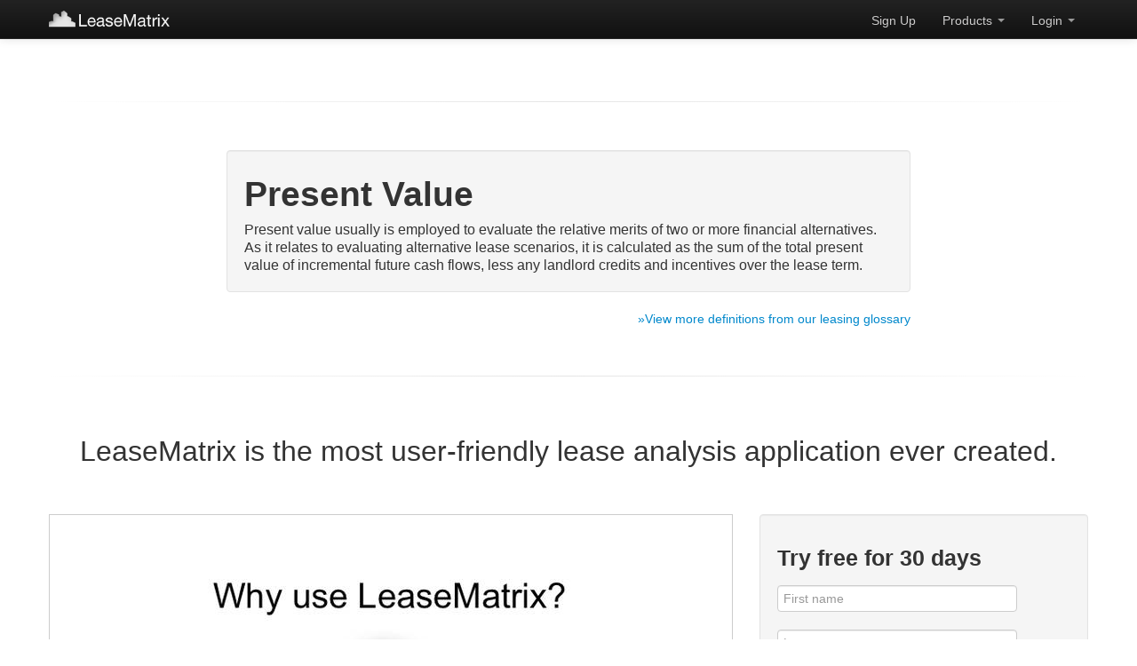

--- FILE ---
content_type: text/html; charset=utf-8
request_url: https://lease.io/terms/present-value
body_size: 26200
content:
<!DOCTYPE html>
<html>
<head>
  <title>Term: Present Value | LeaseMatrix&#0153; Commercial Lease Analysis</title>
	<link rel="shortcut icon" href="/assets/favicon.png" type="image/x-icon" />
	<link href="https://plus.google.com/115552461484075921645" rel="publisher" />
	<meta name="description" content="Present Value - Present value usually is employed to evaluate the relative merits of two or more financial alternatives. As it relates to evaluating alternative lease scenarios, it is calculated as the sum of the total present value of incremental future cash flows, less any landlord credits and incentives over the lease term." />
  <!--[if lt IE 9]>
    <script src="//html5shim.googlecode.com/svn/trunk/html5.js" type="text/javascript"></script>
  <![endif]-->
  <link rel="stylesheet" media="all" href="/assets/application-bd8ef148707d544b641fa13c1a8b004d9307bb8b458905eb3eb2e3dabb9c245b.css" />
  <script src="/assets/application-c325b4d0965ca8fcfd27c84df78e1e5471efbe3611ae573ec82a924f9d517948.js"></script>

  <meta name="csrf-param" content="authenticity_token" />
<meta name="csrf-token" content="2EbQQE1s888eVJKdnjOAUwyKlntBjrx/eAdtMBqPBK7B7FuXbmfi+78hXaAYgXkAgkLD9KGlFBOx9dgmKtY6jQ==" />
	<meta name="viewport" content="width=device-width, initial-scale=1.0">
<link rel="apple-touch-icon" href="/assets/apple-touch-icon-120x120.png">
</head>
  <body data-spy="scroll" data-target=".subnav" data-offset="50">
	
	<!-- Navbar
================================================== -->
<div class="navbar navbar-inverse navbar-fixed-top">
	<div class="navbar-inner">
		<div class="container">	
			 <a class="btn btn-navbar" data-toggle="collapse" data-target=".nav-collapse">
		          <span class="icon-bar"></span>
		          <span class="icon-bar"></span>
		          <span class="icon-bar"></span>
		        </a>
			<a class="brand" href="/" style="padding-right:10px;"><img style="height:19px" src="/assets/logo1-b2f41418867e8e5355be70b7d6167a72d0e6a3b057731bbfb492b1fa1c85a4d4.png" /></a><span class="brand" style="color:#999;"></span>
			<div class="nav-collapse pull-right">
				<ul class="nav pull-right">
					
					
					<li><a href="/signup">Sign Up</a></li>
					<li class="dropdown">
						<a href="#" class="dropdown-toggle" data-toggle="dropdown">Products <b class="caret"></b></a>
						<ul class="dropdown-menu">
							<li class="nav-header">Lease Analysis</li>
							<li><a href="/excel-lease-analysis-template">Tenant Perspective</a></li>
							<li><a href="/lease-vs-buy">Lease vs Buy</a></li>
							<li class="divider"></li>
							<li class="nav-header">Free Resources</li>
							<li><a href="/profile-pages">Broker Profiles</a></li>
							<li><a href="/office-space-calculator">Space Calculator</a></li>
						</ul>
					
						
					</li>
					<li class="hidden-desktop"><a href="/login">Login</a></li>
					<li class="dropdown hidden-phone hidden-tablet">
                        <a href="#" class="dropdown-toggle" data-toggle="dropdown">Login <b class="caret"></b></a>
						<div class="dropdown-menu" style="padding: 15px; padding-bottom: 0px;">
							<form class="new_user" id="new_user" action="/sessions" accept-charset="UTF-8" method="post"><input name="utf8" type="hidden" value="&#x2713;" /><input type="hidden" name="authenticity_token" value="8+HmKogsM7IlixNaVstcB3kw5CpKC1wm9WBz3ciB86XqS239qycihoT+3GfQeaVU9/ixpaog9Eo8ksbL+NjNhg==" />
								<input size="30" style="margin-bottom:15px;" placeholder="Email address" class="placeholder" type="text" name="user[email]" id="user_email" />
								<input size="30" style="margin-bottom:5px;" placeholder="Password" class="placeholder" type="password" name="user[password]" id="user_password" /><br/><small><a href="/forgot-password">Forgot your password?</a></small>
								<input class="btn btn-primary" style="clear: left; margin-bottom: 5px; width: 100%;" type="submit" name="commit" value="Sign In" />
								<span style="font-size: 12px;">New User?&nbsp;<a href="/signup">Register</a></span>
</form>						</div>
                    </li>	
					
				</ul>
			</div>
		</div>
	</div><!-- /navbar-inner -->
</div><!-- /navbar -->

<script>
$(function(){
	$('.dropdown-menu').click(function(event){ event.stopPropagation(); });
});
</script>

    <div class="container">

		
  <hr class="soften">
<div class="row" style=''>
	<div class="span8 offset2">
		<div class="well">
			<h1>Present Value</h1>
			<div style="font-size:16px;">
				Present value usually is employed to evaluate the relative merits of two or more financial alternatives. As it relates to evaluating alternative lease scenarios, it is calculated as the sum of the total present value of incremental future cash flows, less any landlord credits and incentives over the lease term.
			</div>
		</div>
		
		<div style="text-align:right;">
		 <a href="/glossary">&raquo;View more definitions from our leasing glossary</a>
		</div>
	</div>
</div>

  <hr class="soften">

	<div class="row">
		<div class="span12" style="text-align:center;">
			<h2 style="font-weight:normal;">LeaseMatrix is the most user-friendly lease analysis application ever created.</h2>
		</div>
	</div>



<div class="row" style="margin-top:0px;">
	<div class="span9 offset1">

	</div>
</div>

<style>
.video-button { position: relative; width: 100%; margin: 0 auto; }
img.shadow {
	-moz-box-shadow: 2px 2px 20px 5px #999;
	-webkit-box-shadow: 2px 2px 20px 5px #999;
  box-shadow:         2px 2px 20px -5px #999;
}
</style>
				
				
<div class="row" style="margin-top:40px;">
	<div class="span8 offset0" style="margin-top:0px;">
		
		
				<div style="text-align:center;margin:0 auto;border:1px solid #ccc;">
					
					<a href="https://fast.wistia.com/embed/iframe/9f5fdh1uhq?autoPlay=true&controlsVisibleOnLoad=true&fullscreenButton=false&playButton=false&playbar=false&playerColor=999999&popover=true&smallPlayButton=false&version=v1&videoHeight=394&videoWidth=700" class="wistia-popover[height=394,playerColor=999999,width=700]"><img src="http://embed-0.wistia.com/deliveries/4a602ce2540a5a2ccefda84d8df906410e9c5d29.jpg?image_play_button=false&image_play_button_color=999999e0&image_crop_resized=700x394" alt="" /></a>
<script charset="ISO-8859-1" src="https://fast.wistia.com/static/popover-v1.js"></script>

				</div>

				

	</div>
	<div class="span4" style="">
		<div class="well">
			<span style="display:none;">
				<h3>Create account using LinkedIn</h3>
				<div style="margin-top:10px;">
					<a class="btn btn-large" rel="nofollow" data-method="post" href="/login"><img class="bs-icon" style="height:18px;margin-top:-5px;" src="/assets/glyphicons/glyphicons_377_linked_in.png" /> Create account using LinkedIn</a>
				</div>
			</span>


			<h3>Try free for 30 days</h3>

			<form class="new_user" id="new_user" action="/signup" accept-charset="UTF-8" method="post"><input name="utf8" type="hidden" value="&#x2713;" /><input type="hidden" name="authenticity_token" value="8QEYatOf0NQ584moafTv4HPynNq6oJADXIroVahya7voq5O98JTB4JiGRpXvRhaz/TrJVVqLOG+VeF1DmCtVmA==" />

			<div class="control-group " style="margin-top:10px;">
				<div class="controls">
					<input placeholder="First name" class="placeholder txt span3" style="font-size:14px;" type="text" name="user[first_name]" id="user_first_name" />
				</div>
			</div>

			<div class="control-group ">
				<div class="controls">
					<input placeholder="Last name" class="placeholder txt span3" style="font-size:14px;" type="text" name="user[last_name]" id="user_last_name" />
				</div>
			</div>

			<div class="control-group ">
				<div class="controls">
					<input placeholder="Email" class="placeholder txt span3" style="font-size:14px;" type="text" name="user[email]" id="user_email" />
				</div>
			</div>

			<div class="control-group ">
				<div class="controls">
					<input value="" placeholder="Create a password" class="placeholder txt span3" style="font-size:14px;" type="password" name="user[password]" id="user_password" />
				</div>
			</div>

			<div class="control-group ">
				<div class="controls">
					<input value="" placeholder="Confirm password" class="placeholder txt span3" style="font-size:14px;" type="password" name="user[password_confirmation]" id="user_password_confirmation" />
				</div>
			</div>

			<input type="submit" name="commit" value="Create an account" class="btn btn-primary btn-large" id="create_account_button" onclick="this.value=&#39;Please wait...&#39;; setTimeout(function() { this.disabled=true; $(&#39;#create_account_button&#39;).attr(&#39;disabled&#39;, &#39;disabled&#39;); }, 0);" data-disable-with="Create an account" />

</form>
			<script>
			$(function(){
				$('.placeholder').placeholder();
			});
			function pleaseWait(){
				;
				$('#create_account_button').val('Please wait...');
			}
			</script>
		</div>
	</div>


</div>



		
		  <hr class="soften">

		
<div class="hidden-phone">
	<div class="row">
		<div class="span12" style="text-align:center;">
			<h2 style="font-weight:normal;">How we compare to the competition.</h2>
		</div>
	</div>

<table style="width:80%;margin-left:auto;margin-right:auto;margin-top:30px;" id="compare_table">
	<tr>
		<td colspan="6">
			<div 	class="top-left-rounded-corner top-right-rounded-corner our_name" 
					style="padding-top:4px;padding-bottom:4px;background-color:#efefef;text-align:center;border-left:4px solid #ccc;border-right:4px solid #ccc;border-top:3px solid #ccc;width:162px;margin-left:241px;margin-bottom:-4px;">
					LeaseMatrix
			</div>
		</td>
	</tr>
	<tr>
		<td style="width:240px;"></td>
		<td class="" style="text-align:center;background-color:#efefef;width:160px;border-left:4px solid #ccc;border-right:4px solid #ccc;"><a class="btn btn-primary" href="/signup">Sign Up</a></td>
		<td class="competitor_name">ProCalc</td>
		<td class="competitor_name">LseMod</td>
		<td class="competitor_name">PlanEase</td>
		<td class="competitor_name last_col">REIWise</td>
	</tr>
	<tr>
		<td class="col_first">
			<div class="compare_title">Free 30 day trial</div>
			<div class="compare_subtitle">Try before you buy</div>
		</td>
		<td class="our_col checked"><i class="icon-ok"></i></td>
		<td class="col_mid unchecked"><i class="icon-remove"></i></td>
		<td class="col_mid unchecked"><i class="icon-remove"></i></td>
		<td class="col_mid unchecked"><i class="icon-remove"></i></td>
		<td class="col_mid unchecked last_col"><i class="icon-remove"></i></td>
	</tr>
	<tr>
		<td class="col_first">
			<div class="compare_title">Cost to use</div>
			<div class="compare_subtitle">Cost per month and/or year</div>
		</td>
		<td class="our_col checked">$29/mo<br/> or<br/> $295/yr</td>
		<td class="col_mid unchecked-text">$750/yr</td>
		<td class="col_mid unchecked-text">$495/yr</td>
		<td class="col_mid unchecked-text">$45/mo<br/> or<br/> $432/yr</td>
		<td class="col_mid unchecked-text last_col">$59/mo<br/> or<br/> $399/yr</td>
	</tr>
	<tr>
		<td class="col_first">
			<div class="compare_title">Industry standard calcs</div>
			<div class="compare_subtitle">Net Present Value, Effective Rent, Cost per Rentable Area, Average Monthly Cost, Average Annual Cost, Average Base Rental Rate, Total Deal Cost</div>
		</td>
		<td class="our_col checked"><i class="icon-ok"></i></td>
		<td class="col_mid checked"><i class="icon-ok"></i></td>
		<td class="col_mid checked"><i class="icon-ok"></i></td>
		<td class="col_mid checked"><i class="icon-ok"></i></td>
		<td class="col_mid checked last_col"><i class="icon-ok"></i></td>
	</tr>
	<tr>
		<td class="col_first">
			<div class="compare_title">Access through web browser</div>
			<div class="compare_subtitle">Access from any computer. Compatible with Chrome, Firefox, Internet Explorer, Safari or Opera web browsers.</div>
		</td>
		<td class="our_col checked"><i class="icon-ok"></i></td>
		<td class="col_mid unchecked"><i class="icon-remove"></i></td>
		<td class="col_mid unchecked"><i class="icon-remove"></i></td>
		<td class="col_mid unchecked"><i class="icon-remove"></i></td>
		<td class="col_mid checked last_col"><i class="icon-ok"></i></td>
	</tr>
	<tr>
		<td class="col_first">
			<div class="compare_title">100% tablet compatible</div>
			<div class="compare_subtitle">Access using an iPad or Andriod device, with no need to change your browser settings</div>
		</td>
		<td class="our_col checked"><i class="icon-ok"></i></td>
		<td class="col_mid unchecked"><i class="icon-remove"></i></td>
		<td class="col_mid unchecked"><i class="icon-remove"></i></td>
		<td class="col_mid unchecked"><i class="icon-remove"></i></td>
		<td class="col_mid unchecked last_col"><i class="icon-remove"></i></td>
	</tr>
	<tr>
		<td class="col_first">
			<div class="compare_title">Elegant web-based reports</div>
			<div class="compare_subtitle">View all reports online, using any web browser</div>
		</td>
		<td class="our_col checked"><i class="icon-ok"></i></td>
		<td class="col_mid unchecked"><i class="icon-remove"></i></td>
		<td class="col_mid unchecked"><i class="icon-remove"></i></td>
		<td class="col_mid unchecked"><i class="icon-remove"></i></td>
		<td class="col_mid unchecked last_col"><i class="icon-remove"></i></td>
	</tr>
	<tr>
		<td class="col_first">
			<div class="compare_title">Update reports in real-time</div>
			<div class="compare_subtitle">Revisions are immediately reflected in all web-based reports</div>
		</td>
		<td class="our_col checked"><i class="icon-ok"></i></td>
		<td class="col_mid unchecked"><i class="icon-remove"></i></td>
		<td class="col_mid unchecked"><i class="icon-remove"></i></td>
		<td class="col_mid unchecked"><i class="icon-remove"></i></td>
		<td class="col_mid unchecked last_col"><i class="icon-remove"></i></td>
	</tr>
	<tr>
		<td class="col_first">
			<div class="compare_title">Color-coded maps &amp; charts</div>
			<div class="compare_subtitle">Our reports include color-coded maps and charts making them more intuitive and easy to read</div>
		</td>
		<td class="our_col checked"><i class="icon-ok"></i></td>
		<td class="col_mid unchecked"><i class="icon-remove"></i></td>
		<td class="col_mid unchecked"><i class="icon-remove"></i></td>
		<td class="col_mid unchecked"><i class="icon-remove"></i></td>
		<td class="col_mid unchecked last_col"><i class="icon-remove"></i></td>
	</tr>
	<tr>
		<td class="col_first" style="border-bottom:1px solid #ccc;">
			<div class="compare_title">Single click exports</div>
			<div class="compare_subtitle">Export every report to PDF or Excel with one click</div>
		</td>
		<td class="our_col checked" style="border-bottom:none !important;"><i class="icon-ok"></i></td>
		<td class="col_mid unchecked" style="border-bottom:1px solid #ccc;"><i class="icon-remove"></i></td>
		<td class="col_mid unchecked" style="border-bottom:1px solid #ccc;"><i class="icon-remove"></i></td>
		<td class="col_mid unchecked" style="border-bottom:1px solid #ccc;"><i class="icon-remove"></i></td>
		<td class="col_mid unchecked last_col" style="border-bottom:1px solid #ccc;"><i class="icon-remove"></i></td>
	</tr>
	<tr>
		<td style="">
		</td>
		<td colspan="4">			
			<div 	class="bottom-left-rounded-corner bottom-right-rounded-corner our_name" 
					style="padding-top:4px;padding-bottom:4px;background-color:#efefef;text-align:center;border-left:4px solid #ccc;border-right:4px solid #ccc;border-bottom:3px solid #ccc;width:162px;margin-left:-3px;margin-top:-4px;z-index:100;">
					&nbsp;
			</div>
		</td>
	</tr>
</table>
</div>

<style>
div.compare_title {font-size:16px;font-weight:bold;}
td.col_first{border-top:1px solid #ccc;padding-right:4px;}
td.col_mid{border-top:1px solid #ccc;border-left:1px solid #ccc;text-align:center;}
td.last_col{border-right:1px solid #ccc;}
td.our_col{border-top:1px solid #ccc;border-left:4px solid #ccc;border-right:4px solid #ccc;text-align:center;background-color:#efefef;}
div.our_name{font-weight:bold;text-align:center;font-size:16px;}
td.competitor_name{text-align:center;font-size:14px;border-top:1px solid #ccc;font-weight:bold;border-left:1px solid #ccc;}
table#compare_table td {padding-top:4px;padding-bottom:4px;}
td.checked {color:green;font-size:16px;}
td.unchecked {color:#999;}
td.unchecked-text {color:#666;}
.top-left-rounded-corner {
	-webkit-border-top-left-radius: 10px;
	-khtml-border-radius-topleft: 10px;	
	-moz-border-radius-topleft: 10px;
	border-top-left-radius: 10px;
}
.top-right-rounded-corner {
	-webkit-border-top-right-radius: 10px;
	-khtml-border-radius-topright: 10px;	
	-moz-border-radius-topright: 10px;
	border-top-right-radius: 10px;
}
.bottom-left-rounded-corner {
	-webkit-border-bottom-left-radius: 10px;
	-khtml-border-radius-bottomleft: 10px;	
	-moz-border-radius-bottomleft: 10px;
	border-bottom-left-radius: 10px;
}
.bottom-right-rounded-corner {
	-webkit-border-bottom-right-radius: 10px;
	-khtml-border-radius-bottomright: 10px;	
	-moz-border-radius-bottomright: 10px;
	border-bottom-right-radius: 10px;
}
</style>


<hr class="soften">

<div class="hidden-phone">
	<div class="row">
		<div class="span12" style="text-align:center;">
			<h2 style="font-weight:normal;">Create elegant, easy to understand lease analysis reports.</h2>
		</div>
	</div>

<style>
section {
  padding-top: 10px; }
  section h2 {
    text-align: center;
    margin: 0 0 0px; }
  section .follow-buttons {
    text-align: center;
    padding: 30px 0; }
    section .follow-buttons > div {
      display: inline-block; }
  section h3 {
    margin-bottom: 0.2em;
    line-height: 1.2;
    margin-top: 0; }
  section .intro {
    text-align: center;
    font-size: 18px;
    color: #777;
    margin: 0.5em 0 3em; }
  section.features .span6, section .features .span6 {
    margin-bottom: 60px; }
    section.features .span6 > p, section.features .span6 > h3, section .features .span6 > p, section .features .span6 > h3 {
      margin-left: 98px;
      margin-right: 10px; }
    section.features .span6 p, section .features .span6 p {
      padding-right: 30px;
      font-size: 15px;
      color: #555; }
    section.features .span6 i, section .features .span6 i {
      float: left;
      height: 70px;
      width: 70px;
      background-position: 11px -106px;
      background-color: #EEE;
      border-radius: 80px;
      margin: 0 10px 10px 10px;
      background: url('/assets/home-features2.png') no-repeat #f9f8f0; }
      section.features .span6 i.bookmarking, section .features .span6 i.bookmarking {
        background-position: 16px 17px; }
      section.features .span6 i.read, section .features .span6 i.read {
        background-position: 20px -122px; }
      section.features .span6 i.collaborate, section .features .span6 i.collaborate {
        background-position: 12px -53px; }
      section.features .span6 i.search, section .features .span6 i.search {
        background-position: 14px -194px; }
  section.screenshots {
    text-align: center; }
    section.screenshots > div {
      position: relative;
      margin-top: 20px;
      height: 535px;
	}
      section.screenshots > div h4 {
        font-size: 18px;
        font-weight: normal;
        margin-bottom: 30px; 
		color:#666; }
    section.screenshots .shadow {
      height: 10px;
      width: 100%;
      position: absolute;
      bottom: -3px;
      left: 10px;
      background: url('/assets/home-divider.png') center bottom no-repeat; }
    section.screenshots .tabs {
      list-style: none;
      border: 1px solid #ccc;
      margin: 40px auto;
      display: inline-block;
      text-align: center;
      font-size: 15px;
      overflow: hidden;
      -webkit-border-radius: 6px;
      -moz-border-radius: 6px;
      -ms-border-radius: 6px;
      -o-border-radius: 6px;
      border-radius: 6px; }
      section.screenshots .tabs li {
        width: 160px;
        border-right: 1px solid #ddd;
        margin: 0 0 0 0;
        padding: 0;
        float: left; }
        section.screenshots .tabs li a {
          display: block;
          padding: 0.8em 0; }
        section.screenshots .tabs li a:hover {
          text-decoration: none; }
        section.screenshots .tabs li:first-child {
          -moz-border-radius-topleft: 6px;
          -webkit-border-top-left-radius: 6px;
          -ms-border-top-left-radius: 6px;
          -o-border-top-left-radius: 6px;
          border-top-left-radius: 6px;
          -moz-border-radius-bottomleft: 6px;
          -webkit-border-bottom-left-radius: 6px;
          -ms-border-bottom-left-radius: 6px;
          -o-border-bottom-left-radius: 6px;
          border-bottom-left-radius: 6px; }
        section.screenshots .tabs li:last-child {
          border-right: none;
          -moz-border-radius-topright: 6px;
          -webkit-border-top-right-radius: 6px;
          -ms-border-top-right-radius: 6px;
          -o-border-top-right-radius: 6px;
          border-top-right-radius: 6px;
          -moz-border-radius-bottomright: 6px;
          -webkit-border-bottom-right-radius: 6px;
          -ms-border-bottom-right-radius: 6px;
          -o-border-bottom-right-radius: 6px;
          border-bottom-right-radius: 6px; }
        section.screenshots .tabs li a.selected {
          background: url('/assets/base-noise.jpg') #f0f0f0;
          border-color: #ccc;
          box-shadow: inset 0 1px 2px #ccc;
          color: #000; }
  section.beawesome {
    text-align: center;
    padding: 60px 0; }
    section.beawesome .btn {
      font-size: 20px;
      padding: 12px 26px;
      color: #fff;
      text-shadow: 0 1px 3px rgba(0, 0, 0, 0.5);
      font-weight: bold;
      margin: 30px 0; }
  section.testimonials {
    padding: 70px 0 40px; }
    section.testimonials blockquote:before, section.testimonials blockquote:after {
      color: #ccc;
      display: block;
      font-size: 300%;
      width: 50px;
      line-height: 34px; }
    section.testimonials blockquote:before {
      content: '\201C';
      height: 0;
      margin-left: -0.6em; }
    section.testimonials blockquote {
      padding: 15px 10px 0 40px;
      font-size: 20px;
      line-height: 1.2;
      color: #111;
      border: 0; }
      section.testimonials blockquote a {
        display: block;
        color: #000;
        margin-top: 20px; }
      section.testimonials blockquote .appstorm {
        background: url('/assets/appstorm.png') no-repeat;
        padding-left: 30px; }
      section.testimonials blockquote span {
        min-height: 110px;
        display: block; }
</style>

      <section class="row screenshots">
            
          <div>
            <div id="first" class="tab">
                <h4>Analyze Proposals</h4>
				<img src="/assets/analyze-property-proposals-842924df2ecdbea8d358163f7577e3e5ab3254b2450144c5c16c75d79a758c56.png" />
            </div>
            <div id="second" class="tab">
                <h4>Compare Proposals</h4>
				<img src="/assets/compare-visually-371c805101d120a0db553e57a0845fe51151ec690f7ac622ca4449825f0beee0.png" />
            </div>    
            <div class="shadow"></div>
          </div>

             
          <ul class="tabs">
            <li><a href="#first">Analyze Proposals</a></li>
            <li><a href="#second">Compare Proposals</a></li>
          </ul>
          
      </section>

      <hr class="soften">
</div>

<div class="marketing">
	
  <div class="row">
    <div class="span4">
      <img class="bs-icon" src="/assets/glyphicons/glyphicons_009_magic.png">
      <h2>User Friendly Software</h2>
      <p>Don’t be limited by software licenses, downloads or updates. LeaseMatrix’s website allows you to easily summarize every lease proposal – anytime, anywhere.</p>
    </div>
    <div class="span4">
      <img class="bs-icon" src="/assets/glyphicons/glyphicons_043_group.png">
      <h2>Share & Collaborate</h2>
      <p>Share every report securely. Part of a larger team? Easily collaborate with team members. Client in another state? Email a secure link to the report which they can access anytime.</p>
    </div>
    <div class="span4">
      <img class="bs-icon" src="/assets/glyphicons/glyphicons_032_wifi_alt.png">
      <h2>Real Time Updates</h2>
      <p>Web-based reports allow for real-time updates. Gone are the days of people using old reports after the deal has changed. LeaseMatrix helps everyone stay on the same page.</p>
    </div>
  </div><!--/row-->

  <div class="row">
    <div class="span4">
      <img class="bs-icon" src="/assets/glyphicons/glyphicons_023_cogwheels.png">
      <h2>Dynamic Calculations</h2>
      <p>Our software calculates all the industry’s standard calculations automatically, including: Effective Rental Rates, Net Present Value, Average Monthly Cost, Total Cost Per Annum and more.</p>
    </div>
    <div class="span4">
      <img class="small-bs-icon" src="/assets/glyphicons/glyphicons_040_stats.png">
      <h2>Interactive Charting</h2>
      <p>Every report includes an interactive chart which graphs the costs of each lease proposal allowing for quick comparisons and decisions.</p>
    </div>
    <div class="span4">
      <img class="small-bs-icon" src="/assets/glyphicons/glyphicons_242_google_maps.png">
      <h2>Google Mapping</h2>
      <p>LeaseMatrix automatically maps each building’s address, allowing viewers to immediately identify each property’s location and its surroundings.</p>
    </div>
  </div><!--/row-->

</div><!-- /.marketing -->

      <script type="text/javascript" charset="utf-8">
              $(function () {
                      var tabContainers = $('section.screenshots .tab');
                      tabContainers.hide().filter(':first').show();
                      
                      $('section.screenshots ul.tabs a').click(function () {
                              tabContainers.hide();
                              tabContainers.filter(this.hash).fadeIn(400);
                              $('section.screenshots ul.tabs a').removeClass('selected');
                              $(this).addClass('selected');
                              return false;
                      }).filter(':first').click();
              });
      </script>



    </div><!-- /container -->


<!-- universal analytics -->
	<script>
	  (function(i,s,o,g,r,a,m){i['GoogleAnalyticsObject']=r;i[r]=i[r]||function(){
	  (i[r].q=i[r].q||[]).push(arguments)},i[r].l=1*new Date();a=s.createElement(o),
	  m=s.getElementsByTagName(o)[0];a.async=1;a.src=g;m.parentNode.insertBefore(a,m)
	  })(window,document,'script','//www.google-analytics.com/analytics.js','ga');

	  ga('create', 'UA-31092369-1', 'lease.io');
	  ga('require', 'displayfeatures');
	  ga('send', 'pageview');

	</script>



  </body>
</html>

--- FILE ---
content_type: text/plain
request_url: https://www.google-analytics.com/j/collect?v=1&_v=j102&a=305418650&t=pageview&_s=1&dl=https%3A%2F%2Flease.io%2Fterms%2Fpresent-value&ul=en-us%40posix&dt=Term%3A%20Present%20Value%20%7C%20LeaseMatrix%E2%84%A2%20Commercial%20Lease%20Analysis&sr=1280x720&vp=1280x720&_u=IGBAgAABAAAAACAAI~&jid=874739446&gjid=871498123&cid=909214946.1768508534&tid=UA-31092369-1&_gid=1761302737.1768508534&_slc=1&z=59345533
body_size: -449
content:
2,cG-Q8R0TMP7Y2